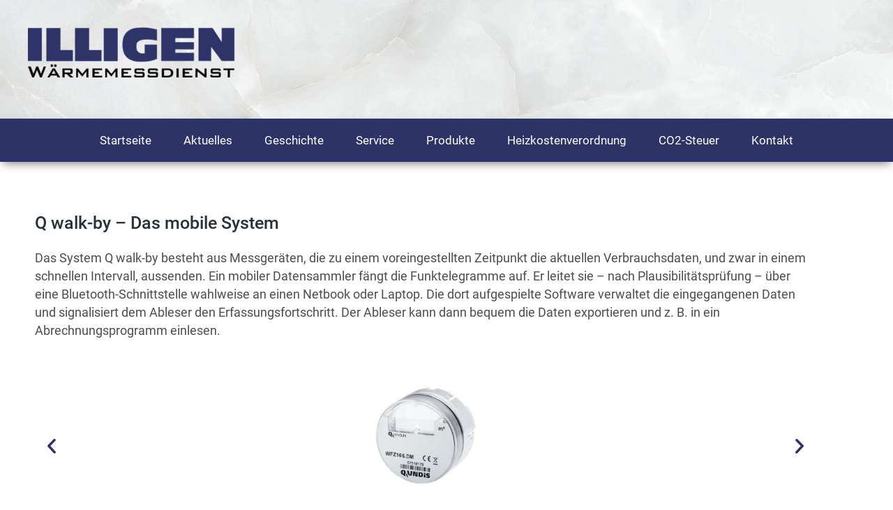

--- FILE ---
content_type: text/css; charset=utf-8
request_url: https://www.illigen.de/wp-content/uploads/elementor/css/post-4.css?ver=1768486100
body_size: 530
content:
.elementor-kit-4{--e-global-color-primary:#263238;--e-global-color-secondary:#263238;--e-global-color-text:#4D4D4D;--e-global-color-accent:#2E3367;--e-global-color-81b17db:#FFFFFF;--e-global-color-f22f69e:#4D56B6;--e-global-color-d01c6d0:#000000;--e-global-color-a0ebcc4:#7179D5;--e-global-typography-primary-font-family:"Roboto";--e-global-typography-primary-font-weight:500;--e-global-typography-secondary-font-family:"Roboto";--e-global-typography-secondary-font-weight:400;--e-global-typography-text-font-family:"Roboto";--e-global-typography-text-font-size:17.5px;--e-global-typography-text-font-weight:400;--e-global-typography-text-line-height:1.5em;--e-global-typography-accent-font-family:"Roboto";--e-global-typography-accent-font-weight:500;}.elementor-kit-4 e-page-transition{background-color:#FFBC7D;}.elementor-kit-4 a:hover{color:#7179D5;}.elementor-kit-4 h1{font-size:25px;}.elementor-kit-4 h2{font-size:20px;}.elementor-section.elementor-section-boxed > .elementor-container{max-width:1140px;}.e-con{--container-max-width:1140px;}.elementor-widget:not(:last-child){margin-block-end:20px;}.elementor-element{--widgets-spacing:20px 20px;--widgets-spacing-row:20px;--widgets-spacing-column:20px;}{}h1.entry-title{display:var(--page-title-display);}@media(max-width:1024px){.elementor-kit-4{--e-global-typography-text-font-size:17px;}.elementor-section.elementor-section-boxed > .elementor-container{max-width:1024px;}.e-con{--container-max-width:1024px;}}@media(max-width:767px){.elementor-kit-4{--e-global-typography-text-font-size:16px;}.elementor-section.elementor-section-boxed > .elementor-container{max-width:767px;}.e-con{--container-max-width:767px;}}/* Start custom CSS */.elementor-swiper-button {
    transform: none !important;
}
#page {
    display: flex;
    flex-direction: column;
    min-height: 100vh;
}
.site-content {
    flex-grow: 1;
}/* End custom CSS */
/* Start Custom Fonts CSS */@font-face {
	font-family: 'Roboto';
	font-style: normal;
	font-weight: normal;
	font-display: auto;
	src: url('https://www.illigen.de/wp-content/uploads/2022/10/roboto-v30-latin-regular.eot');
	src: url('https://www.illigen.de/wp-content/uploads/2022/10/roboto-v30-latin-regular.eot?#iefix') format('embedded-opentype'),
		url('https://www.illigen.de/wp-content/uploads/2022/10/roboto-v30-latin-regular.woff2') format('woff2'),
		url('https://www.illigen.de/wp-content/uploads/2022/10/roboto-v30-latin-regular.woff') format('woff'),
		url('https://www.illigen.de/wp-content/uploads/2022/10/roboto-v30-latin-regular.ttf') format('truetype'),
		url('https://www.illigen.de/wp-content/uploads/2022/10/roboto-v30-latin-regular.svg#Roboto') format('svg');
}
@font-face {
	font-family: 'Roboto';
	font-style: normal;
	font-weight: 500;
	font-display: auto;
	src: url('https://www.illigen.de/wp-content/uploads/2022/10/roboto-v30-latin-500.eot');
	src: url('https://www.illigen.de/wp-content/uploads/2022/10/roboto-v30-latin-500.eot?#iefix') format('embedded-opentype'),
		url('https://www.illigen.de/wp-content/uploads/2022/10/roboto-v30-latin-500.woff2') format('woff2'),
		url('https://www.illigen.de/wp-content/uploads/2022/10/roboto-v30-latin-500.woff') format('woff'),
		url('https://www.illigen.de/wp-content/uploads/2022/10/roboto-v30-latin-500.ttf') format('truetype'),
		url('https://www.illigen.de/wp-content/uploads/2022/10/roboto-v30-latin-500.svg#Roboto') format('svg');
}
@font-face {
	font-family: 'Roboto';
	font-style: normal;
	font-weight: 700;
	font-display: auto;
	src: url('https://www.illigen.de/wp-content/uploads/2022/10/roboto-v30-latin-700.eot');
	src: url('https://www.illigen.de/wp-content/uploads/2022/10/roboto-v30-latin-700.eot?#iefix') format('embedded-opentype'),
		url('https://www.illigen.de/wp-content/uploads/2022/10/roboto-v30-latin-700.woff2') format('woff2'),
		url('https://www.illigen.de/wp-content/uploads/2022/10/roboto-v30-latin-700.woff') format('woff'),
		url('https://www.illigen.de/wp-content/uploads/2022/10/roboto-v30-latin-700.ttf') format('truetype'),
		url('https://www.illigen.de/wp-content/uploads/2022/10/roboto-v30-latin-700.svg#Roboto') format('svg');
}
/* End Custom Fonts CSS */

--- FILE ---
content_type: text/css; charset=utf-8
request_url: https://www.illigen.de/wp-content/uploads/elementor/css/post-37.css?ver=1768487759
body_size: 506
content:
.elementor-widget-heading .elementor-heading-title{font-family:var( --e-global-typography-primary-font-family ), Roboto;font-weight:var( --e-global-typography-primary-font-weight );color:var( --e-global-color-primary );}.elementor-37 .elementor-element.elementor-element-bb10bf7 .elementor-heading-title{font-family:"Roboto", Roboto;font-size:25px;font-weight:500;}.elementor-widget-text-editor{font-family:var( --e-global-typography-text-font-family ), Roboto;font-size:var( --e-global-typography-text-font-size );font-weight:var( --e-global-typography-text-font-weight );line-height:var( --e-global-typography-text-line-height );color:var( --e-global-color-text );}.elementor-widget-text-editor.elementor-drop-cap-view-stacked .elementor-drop-cap{background-color:var( --e-global-color-primary );}.elementor-widget-text-editor.elementor-drop-cap-view-framed .elementor-drop-cap, .elementor-widget-text-editor.elementor-drop-cap-view-default .elementor-drop-cap{color:var( --e-global-color-primary );border-color:var( --e-global-color-primary );}.elementor-widget-media-carousel .elementor-carousel-image-overlay{font-family:var( --e-global-typography-accent-font-family ), Roboto;font-weight:var( --e-global-typography-accent-font-weight );}.elementor-37 .elementor-element.elementor-element-a0d795a.elementor-skin-slideshow .elementor-main-swiper:not(.elementor-thumbnails-swiper){margin-bottom:10px;}.elementor-37 .elementor-element.elementor-element-a0d795a .swiper-pagination-bullet-active, .elementor-37 .elementor-element.elementor-element-a0d795a .swiper-pagination-progressbar-fill{background-color:var( --e-global-color-accent );}.elementor-37 .elementor-element.elementor-element-a0d795a .swiper-pagination-fraction{color:var( --e-global-color-accent );}.elementor-37 .elementor-element.elementor-element-a0d795a > .elementor-widget-container{margin:15px 0px 0px 0px;}.elementor-37 .elementor-element.elementor-element-a0d795a .elementor-main-swiper{height:180px;}.elementor-37 .elementor-element.elementor-element-a0d795a .elementor-swiper-button{font-size:28px;color:var( --e-global-color-accent );}.elementor-37 .elementor-element.elementor-element-a0d795a .elementor-swiper-button svg{fill:var( --e-global-color-accent );}.elementor-37 .elementor-element.elementor-element-a0d795a .swiper-pagination-bullet{height:8px;width:8px;}.elementor-37 .elementor-element.elementor-element-a0d795a .swiper-horizontal .swiper-pagination-progressbar{height:8px;}.elementor-37 .elementor-element.elementor-element-a0d795a .elementor-main-swiper:not(.elementor-thumbnails-swiper) .elementor-carousel-image{background-size:contain;}@media(max-width:1024px){.elementor-widget-text-editor{font-size:var( --e-global-typography-text-font-size );line-height:var( --e-global-typography-text-line-height );}.elementor-37 .elementor-element.elementor-element-a0d795a.elementor-skin-slideshow .elementor-main-swiper:not(.elementor-thumbnails-swiper){margin-bottom:10px;}}@media(max-width:767px){.elementor-widget-text-editor{font-size:var( --e-global-typography-text-font-size );line-height:var( --e-global-typography-text-line-height );}.elementor-37 .elementor-element.elementor-element-a0d795a.elementor-skin-slideshow .elementor-main-swiper:not(.elementor-thumbnails-swiper){margin-bottom:10px;}}/* Start Custom Fonts CSS */@font-face {
	font-family: 'Roboto';
	font-style: normal;
	font-weight: normal;
	font-display: auto;
	src: url('https://www.illigen.de/wp-content/uploads/2022/10/roboto-v30-latin-regular.eot');
	src: url('https://www.illigen.de/wp-content/uploads/2022/10/roboto-v30-latin-regular.eot?#iefix') format('embedded-opentype'),
		url('https://www.illigen.de/wp-content/uploads/2022/10/roboto-v30-latin-regular.woff2') format('woff2'),
		url('https://www.illigen.de/wp-content/uploads/2022/10/roboto-v30-latin-regular.woff') format('woff'),
		url('https://www.illigen.de/wp-content/uploads/2022/10/roboto-v30-latin-regular.ttf') format('truetype'),
		url('https://www.illigen.de/wp-content/uploads/2022/10/roboto-v30-latin-regular.svg#Roboto') format('svg');
}
@font-face {
	font-family: 'Roboto';
	font-style: normal;
	font-weight: 500;
	font-display: auto;
	src: url('https://www.illigen.de/wp-content/uploads/2022/10/roboto-v30-latin-500.eot');
	src: url('https://www.illigen.de/wp-content/uploads/2022/10/roboto-v30-latin-500.eot?#iefix') format('embedded-opentype'),
		url('https://www.illigen.de/wp-content/uploads/2022/10/roboto-v30-latin-500.woff2') format('woff2'),
		url('https://www.illigen.de/wp-content/uploads/2022/10/roboto-v30-latin-500.woff') format('woff'),
		url('https://www.illigen.de/wp-content/uploads/2022/10/roboto-v30-latin-500.ttf') format('truetype'),
		url('https://www.illigen.de/wp-content/uploads/2022/10/roboto-v30-latin-500.svg#Roboto') format('svg');
}
@font-face {
	font-family: 'Roboto';
	font-style: normal;
	font-weight: 700;
	font-display: auto;
	src: url('https://www.illigen.de/wp-content/uploads/2022/10/roboto-v30-latin-700.eot');
	src: url('https://www.illigen.de/wp-content/uploads/2022/10/roboto-v30-latin-700.eot?#iefix') format('embedded-opentype'),
		url('https://www.illigen.de/wp-content/uploads/2022/10/roboto-v30-latin-700.woff2') format('woff2'),
		url('https://www.illigen.de/wp-content/uploads/2022/10/roboto-v30-latin-700.woff') format('woff'),
		url('https://www.illigen.de/wp-content/uploads/2022/10/roboto-v30-latin-700.ttf') format('truetype'),
		url('https://www.illigen.de/wp-content/uploads/2022/10/roboto-v30-latin-700.svg#Roboto') format('svg');
}
/* End Custom Fonts CSS */

--- FILE ---
content_type: text/css; charset=utf-8
request_url: https://www.illigen.de/wp-content/uploads/elementor/css/post-117.css?ver=1768486100
body_size: 1072
content:
.elementor-117 .elementor-element.elementor-element-e9a16c9 > .elementor-container > .elementor-column > .elementor-widget-wrap{align-content:center;align-items:center;}.elementor-117 .elementor-element.elementor-element-e9a16c9:not(.elementor-motion-effects-element-type-background), .elementor-117 .elementor-element.elementor-element-e9a16c9 > .elementor-motion-effects-container > .elementor-motion-effects-layer{background-image:url("https://www.illigen.de/wp-content/uploads/2020/10/rock-2929205_1920.jpg");background-position:center center;background-size:cover;}.elementor-117 .elementor-element.elementor-element-e9a16c9 > .elementor-container{min-height:170px;}.elementor-117 .elementor-element.elementor-element-e9a16c9{transition:background 0.3s, border 0.3s, border-radius 0.3s, box-shadow 0.3s;margin-top:0px;margin-bottom:0px;padding:0px 0px 0px 30px;}.elementor-117 .elementor-element.elementor-element-e9a16c9 > .elementor-background-overlay{transition:background 0.3s, border-radius 0.3s, opacity 0.3s;}.elementor-117 .elementor-element.elementor-element-8e94b13 > .elementor-element-populated{margin:20px 0px 0px 0px;--e-column-margin-right:0px;--e-column-margin-left:0px;}.elementor-widget-theme-site-logo .widget-image-caption{color:var( --e-global-color-text );font-family:var( --e-global-typography-text-font-family ), Roboto;font-size:var( --e-global-typography-text-font-size );font-weight:var( --e-global-typography-text-font-weight );line-height:var( --e-global-typography-text-line-height );}.elementor-117 .elementor-element.elementor-element-510ce06{text-align:start;}.elementor-117 .elementor-element.elementor-element-1bd0bc2:not(.elementor-motion-effects-element-type-background), .elementor-117 .elementor-element.elementor-element-1bd0bc2 > .elementor-motion-effects-container > .elementor-motion-effects-layer{background-color:var( --e-global-color-accent );}.elementor-117 .elementor-element.elementor-element-1bd0bc2{box-shadow:0px 6px 13px -4px rgba(0,0,0,0.5);transition:background 0.3s, border 0.3s, border-radius 0.3s, box-shadow 0.3s;margin-top:0px;margin-bottom:0px;padding:0px 0px 0px 0px;}.elementor-117 .elementor-element.elementor-element-1bd0bc2 > .elementor-background-overlay{transition:background 0.3s, border-radius 0.3s, opacity 0.3s;}.elementor-117 .elementor-element.elementor-element-127c2b7 > .elementor-element-populated{margin:0px 0px 0px 0px;--e-column-margin-right:0px;--e-column-margin-left:0px;padding:0px 0px 0px 0px;}.elementor-widget-nav-menu .elementor-nav-menu .elementor-item{font-family:var( --e-global-typography-primary-font-family ), Roboto;font-weight:var( --e-global-typography-primary-font-weight );}.elementor-widget-nav-menu .elementor-nav-menu--main .elementor-item{color:var( --e-global-color-text );fill:var( --e-global-color-text );}.elementor-widget-nav-menu .elementor-nav-menu--main .elementor-item:hover,
					.elementor-widget-nav-menu .elementor-nav-menu--main .elementor-item.elementor-item-active,
					.elementor-widget-nav-menu .elementor-nav-menu--main .elementor-item.highlighted,
					.elementor-widget-nav-menu .elementor-nav-menu--main .elementor-item:focus{color:var( --e-global-color-accent );fill:var( --e-global-color-accent );}.elementor-widget-nav-menu .elementor-nav-menu--main:not(.e--pointer-framed) .elementor-item:before,
					.elementor-widget-nav-menu .elementor-nav-menu--main:not(.e--pointer-framed) .elementor-item:after{background-color:var( --e-global-color-accent );}.elementor-widget-nav-menu .e--pointer-framed .elementor-item:before,
					.elementor-widget-nav-menu .e--pointer-framed .elementor-item:after{border-color:var( --e-global-color-accent );}.elementor-widget-nav-menu{--e-nav-menu-divider-color:var( --e-global-color-text );}.elementor-widget-nav-menu .elementor-nav-menu--dropdown .elementor-item, .elementor-widget-nav-menu .elementor-nav-menu--dropdown  .elementor-sub-item{font-family:var( --e-global-typography-accent-font-family ), Roboto;font-weight:var( --e-global-typography-accent-font-weight );}.elementor-117 .elementor-element.elementor-element-4c13e68 > .elementor-widget-container{background-color:var( --e-global-color-accent );margin:0px 0px 0px 0px;padding:0px 0px 0px 0px;}.elementor-117 .elementor-element.elementor-element-4c13e68 .elementor-menu-toggle{margin-right:auto;background-color:var( --e-global-color-accent );}.elementor-117 .elementor-element.elementor-element-4c13e68 .elementor-nav-menu .elementor-item{font-family:"Roboto", Roboto;font-size:17px;font-weight:400;}.elementor-117 .elementor-element.elementor-element-4c13e68 .elementor-nav-menu--main .elementor-item{color:var( --e-global-color-81b17db );fill:var( --e-global-color-81b17db );padding-left:23px;padding-right:23px;padding-top:21px;padding-bottom:21px;}.elementor-117 .elementor-element.elementor-element-4c13e68 .elementor-nav-menu--main .elementor-item:hover,
					.elementor-117 .elementor-element.elementor-element-4c13e68 .elementor-nav-menu--main .elementor-item.elementor-item-active,
					.elementor-117 .elementor-element.elementor-element-4c13e68 .elementor-nav-menu--main .elementor-item.highlighted,
					.elementor-117 .elementor-element.elementor-element-4c13e68 .elementor-nav-menu--main .elementor-item:focus{color:#fff;}.elementor-117 .elementor-element.elementor-element-4c13e68 .elementor-nav-menu--main:not(.e--pointer-framed) .elementor-item:before,
					.elementor-117 .elementor-element.elementor-element-4c13e68 .elementor-nav-menu--main:not(.e--pointer-framed) .elementor-item:after{background-color:var( --e-global-color-f22f69e );}.elementor-117 .elementor-element.elementor-element-4c13e68 .e--pointer-framed .elementor-item:before,
					.elementor-117 .elementor-element.elementor-element-4c13e68 .e--pointer-framed .elementor-item:after{border-color:var( --e-global-color-f22f69e );}.elementor-117 .elementor-element.elementor-element-4c13e68 .elementor-nav-menu--main .elementor-item.elementor-item-active{color:var( --e-global-color-81b17db );}.elementor-117 .elementor-element.elementor-element-4c13e68 .elementor-nav-menu--main:not(.e--pointer-framed) .elementor-item.elementor-item-active:before,
					.elementor-117 .elementor-element.elementor-element-4c13e68 .elementor-nav-menu--main:not(.e--pointer-framed) .elementor-item.elementor-item-active:after{background-color:var( --e-global-color-f22f69e );}.elementor-117 .elementor-element.elementor-element-4c13e68 .e--pointer-framed .elementor-item.elementor-item-active:before,
					.elementor-117 .elementor-element.elementor-element-4c13e68 .e--pointer-framed .elementor-item.elementor-item-active:after{border-color:var( --e-global-color-f22f69e );}.elementor-117 .elementor-element.elementor-element-4c13e68 .elementor-nav-menu--dropdown a:hover,
					.elementor-117 .elementor-element.elementor-element-4c13e68 .elementor-nav-menu--dropdown a:focus,
					.elementor-117 .elementor-element.elementor-element-4c13e68 .elementor-nav-menu--dropdown a.elementor-item-active,
					.elementor-117 .elementor-element.elementor-element-4c13e68 .elementor-nav-menu--dropdown a.highlighted,
					.elementor-117 .elementor-element.elementor-element-4c13e68 .elementor-menu-toggle:hover,
					.elementor-117 .elementor-element.elementor-element-4c13e68 .elementor-menu-toggle:focus{color:var( --e-global-color-primary );}.elementor-117 .elementor-element.elementor-element-4c13e68 .elementor-nav-menu--dropdown a:hover,
					.elementor-117 .elementor-element.elementor-element-4c13e68 .elementor-nav-menu--dropdown a:focus,
					.elementor-117 .elementor-element.elementor-element-4c13e68 .elementor-nav-menu--dropdown a.elementor-item-active,
					.elementor-117 .elementor-element.elementor-element-4c13e68 .elementor-nav-menu--dropdown a.highlighted{background-color:#D7D7D7;}.elementor-117 .elementor-element.elementor-element-4c13e68 .elementor-nav-menu--dropdown a.elementor-item-active{color:var( --e-global-color-81b17db );background-color:var( --e-global-color-f22f69e );}.elementor-117 .elementor-element.elementor-element-4c13e68 .elementor-nav-menu--dropdown .elementor-item, .elementor-117 .elementor-element.elementor-element-4c13e68 .elementor-nav-menu--dropdown  .elementor-sub-item{font-family:"Roboto", Roboto;font-size:16px;font-weight:400;}.elementor-117 .elementor-element.elementor-element-4c13e68 .elementor-nav-menu--dropdown{border-style:solid;border-width:0px 0px 3px 0px;border-color:var( --e-global-color-f22f69e );}.elementor-117 .elementor-element.elementor-element-4c13e68 .elementor-nav-menu--main .elementor-nav-menu--dropdown, .elementor-117 .elementor-element.elementor-element-4c13e68 .elementor-nav-menu__container.elementor-nav-menu--dropdown{box-shadow:0px 0px 14px -3px rgba(0,0,0,0.5);}.elementor-117 .elementor-element.elementor-element-4c13e68 div.elementor-menu-toggle{color:var( --e-global-color-81b17db );}.elementor-117 .elementor-element.elementor-element-4c13e68 div.elementor-menu-toggle svg{fill:var( --e-global-color-81b17db );}.elementor-117 .elementor-element.elementor-element-4c13e68 div.elementor-menu-toggle:hover, .elementor-117 .elementor-element.elementor-element-4c13e68 div.elementor-menu-toggle:focus{color:#C5C4C4;}.elementor-117 .elementor-element.elementor-element-4c13e68 div.elementor-menu-toggle:hover svg, .elementor-117 .elementor-element.elementor-element-4c13e68 div.elementor-menu-toggle:focus svg{fill:#C5C4C4;}.elementor-theme-builder-content-area{height:400px;}.elementor-location-header:before, .elementor-location-footer:before{content:"";display:table;clear:both;}@media(max-width:1024px){.elementor-117 .elementor-element.elementor-element-e9a16c9 > .elementor-container{min-height:150px;}.elementor-117 .elementor-element.elementor-element-e9a16c9{padding:0px 0px 0px 0px;}.elementor-widget-theme-site-logo .widget-image-caption{font-size:var( --e-global-typography-text-font-size );line-height:var( --e-global-typography-text-line-height );}.elementor-117 .elementor-element.elementor-element-510ce06{text-align:center;}.elementor-bc-flex-widget .elementor-117 .elementor-element.elementor-element-127c2b7.elementor-column .elementor-widget-wrap{align-items:center;}.elementor-117 .elementor-element.elementor-element-127c2b7.elementor-column.elementor-element[data-element_type="column"] > .elementor-widget-wrap.elementor-element-populated{align-content:center;align-items:center;}.elementor-117 .elementor-element.elementor-element-4c13e68 .elementor-nav-menu--main > .elementor-nav-menu > li > .elementor-nav-menu--dropdown, .elementor-117 .elementor-element.elementor-element-4c13e68 .elementor-nav-menu__container.elementor-nav-menu--dropdown{margin-top:0px !important;}.elementor-117 .elementor-element.elementor-element-4c13e68{--nav-menu-icon-size:35px;}}@media(max-width:767px){.elementor-117 .elementor-element.elementor-element-e9a16c9 > .elementor-container{min-height:150px;}.elementor-117 .elementor-element.elementor-element-e9a16c9{padding:0px 0px 0px 0px;}.elementor-117 .elementor-element.elementor-element-8e94b13{width:100%;}.elementor-bc-flex-widget .elementor-117 .elementor-element.elementor-element-8e94b13.elementor-column .elementor-widget-wrap{align-items:center;}.elementor-117 .elementor-element.elementor-element-8e94b13.elementor-column.elementor-element[data-element_type="column"] > .elementor-widget-wrap.elementor-element-populated{align-content:center;align-items:center;}.elementor-117 .elementor-element.elementor-element-8e94b13.elementor-column > .elementor-widget-wrap{justify-content:center;}.elementor-widget-theme-site-logo .widget-image-caption{font-size:var( --e-global-typography-text-font-size );line-height:var( --e-global-typography-text-line-height );}.elementor-117 .elementor-element.elementor-element-510ce06{text-align:center;}.elementor-bc-flex-widget .elementor-117 .elementor-element.elementor-element-127c2b7.elementor-column .elementor-widget-wrap{align-items:center;}.elementor-117 .elementor-element.elementor-element-127c2b7.elementor-column.elementor-element[data-element_type="column"] > .elementor-widget-wrap.elementor-element-populated{align-content:center;align-items:center;}.elementor-117 .elementor-element.elementor-element-4c13e68 .elementor-nav-menu--main > .elementor-nav-menu > li > .elementor-nav-menu--dropdown, .elementor-117 .elementor-element.elementor-element-4c13e68 .elementor-nav-menu__container.elementor-nav-menu--dropdown{margin-top:0px !important;}.elementor-117 .elementor-element.elementor-element-4c13e68{--nav-menu-icon-size:35px;}}

--- FILE ---
content_type: text/css; charset=utf-8
request_url: https://www.illigen.de/wp-content/themes/cbt/style.css?ver=1.0.0
body_size: -128
content:
/**
Theme Name: cbt
Author: codebites GbR
Author URI: https://codebites.de
Description: codebites GbR WordPress Theme
Version: 1.0.0
License: GNU General Public License v2 or later
License URI: http://www.gnu.org/licenses/gpl-2.0.html
Text Domain: cbt
Template: astra
*/